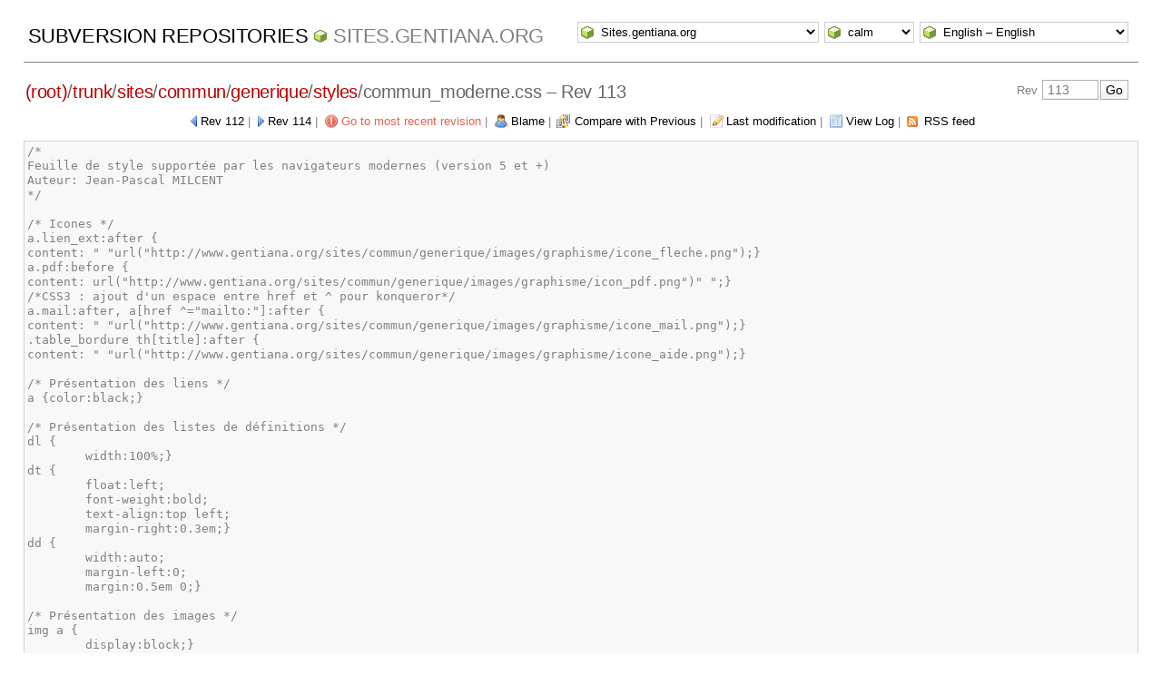

--- FILE ---
content_type: text/html; charset=UTF-8
request_url: http://svn.tela-botanica.net/websvn/filedetails.php?repname=Sites.gentiana.org&path=%2Ftrunk%2Fsites%2Fcommun%2Fgenerique%2Fstyles%2Fcommun_moderne.css&rev=113
body_size: 6166
content:
<!DOCTYPE html PUBLIC "-//W3C//DTD XHTML 1.0 Transitional//EN" "http://www.w3.org/TR/xhtml1/DTD/xhtml1-transitional.dtd">
<html xmlns="http://www.w3.org/1999/xhtml" xml:lang="en" lang="en">
<head>
  <meta http-equiv="content-type" content="text/html;charset=UTF-8" />
  <meta http-equiv="generator" content="WebSVN 2.7.0" /> <!-- leave this for stats -->
  <meta name="viewport" content="width=device-width, initial-scale=1">
  <link rel="shortcut icon" type="image/x-icon" href="./templates/calm/images/favicon.ico" />
  <link type="text/css" href="./templates/calm/styles.css" rel="stylesheet" media="screen" />
  <link rel='alternate' type='application/rss+xml' title='WebSVN RSS' href='rss.php?repname=Sites.gentiana.org&amp;path=%2Ftrunk%2Fsites%2Fcommun%2Fgenerique%2Fstyles%2Fcommun_moderne.css&amp;' />
  <!--[if gte IE 5.5000]>
  <script type="text/javascript" src="./javascript/ie-png-transparency.js"></script>
  <style type="text/css" media="screen">
  tbody tr td { padding:1px 0 }
  #wrap h2 { padding:10px 5px 0 5px; margin-bottom:-8px }
  </style>
  <![endif]-->
  <title>
       WebSVN
         &ndash; Sites.gentiana.org
            &ndash; /trunk/sites/commun/generique/styles/commun_moderne.css
               &ndash; Rev 113
  </title>
</head>
<body id="file">
<div id="container">
	<div id="select">
		<form method="get" action="" id="project"><select name="repname" onchange="javascript:this.form.submit();"><option value="Sites.gentiana.org" selected="selected">Sites.gentiana.org</option><option value="Applications.annuaire">Applications.annuaire</option><option value="Applications.bazar">Applications.bazar</option><option value="Applications.dictionnaire">Applications.dictionnaire</option><option value="Applications.framework">Applications.framework</option><option value="Applications.galerie">Applications.galerie</option><option value="Applications.gtt">Applications.gtt</option><option value="Applications.papyrus">Applications.papyrus</option><option value="Applications.projet">Applications.projet</option><option value="Applications.referentiel">Applications.referentiel</option><option value="Applications.reseau">Applications.reseau</option><option value="Applications.wikini">Applications.wikini</option><option value="eFlore/Applications.bibliobota">eFlore/Applications.bibliobota</option><option value="eFlore/Applications.cel">eFlore/Applications.cel</option><option value="eFlore/Applications.cel-consultation">eFlore/Applications.cel-consultation</option><option value="eFlore/Applications.coel">eFlore/Applications.coel</option><option value="eFlore/Applications.coel-consultation">eFlore/Applications.coel-consultation</option><option value="eFlore/Applications.del">eFlore/Applications.del</option><option value="eFlore/Applications.eflore-consultation">eFlore/Applications.eflore-consultation</option><option value="eFlore/Applications.moissonnage">eFlore/Applications.moissonnage</option><option value="eFlore/Archives.cel-v1">eFlore/Archives.cel-v1</option><option value="eFlore/Archives.cel-v2">eFlore/Archives.cel-v2</option><option value="eFlore/Archives.chorologie">eFlore/Archives.chorologie</option><option value="eFlore/Archives.eflore-consultation-v1">eFlore/Archives.eflore-consultation-v1</option><option value="eFlore/Archives.eflore-consultation-v2">eFlore/Archives.eflore-consultation-v2</option><option value="eFlore/Archives.eflore-xul">eFlore/Archives.eflore-xul</option><option value="eFlore/Archives.herbiers">eFlore/Archives.herbiers</option><option value="eFlore/Projets.communes">eFlore/Projets.communes</option><option value="eFlore/Projets.eflore-projets">eFlore/Projets.eflore-projets</option><option value="Sites.obs-saisons.fr">Sites.obs-saisons.fr</option><option value="Sites.outils-naturalistes.fr">Sites.outils-naturalistes.fr</option><option value="Sites.tela-botanica.org">Sites.tela-botanica.org</option></select><noscript><input type="submit" value="Go" /></noscript></form>
		<form method="get" action="" id="template"><input type="hidden" name="repname" value="Sites.gentiana.org"/><input type="hidden" name="path" value="/trunk/sites/commun/generique/styles/commun_moderne.css"/><input type="hidden" name="rev" value="113"/><select name="template" onchange="javascript:this.form.submit();"><option value="BlueGrey">BlueGrey</option><option value="calm" selected="selected">calm</option><option value="Elegant">Elegant</option></select><noscript><input type="submit" value="Go" /></noscript></form>
		<form method="get" action="" id="language"><input type="hidden" name="repname" value="Sites.gentiana.org"/><input type="hidden" name="path" value="/trunk/sites/commun/generique/styles/commun_moderne.css"/><input type="hidden" name="rev" value="113"/><select name="language" onchange="javascript:this.form.submit();"><option value="ca">Catal&agrave;-Valenci&agrave; &ndash; Catalan</option><option value="zh-CN">&#20013;&#25991; &ndash; Chinese (Simplified)</option><option value="zh-TW">&#20013;&#25991; &ndash; Chinese (Traditional)</option><option value="cs">&#268;esky &ndash; Czech</option><option value="da">Dansk &ndash; Danish</option><option value="nl">Nederlands &ndash; Dutch</option><option value="en" selected="selected">English &ndash; English</option><option value="fi">Suomi &ndash; Finnish</option><option value="fr">Fran&ccedil;ais &ndash; French</option><option value="de">Deutsch &ndash; German</option><option value="he-IL">&#1506;&#1489;&#1512;&#1497;&#1514; &ndash; Hebrew</option><option value="hin">&#2361;&#2367;&#2306;&#2342;&#2368; &ndash; Hindi</option><option value="hu">Magyar &ndash; Hungarian</option><option value="id">Bahasa Indonesia &ndash; Indonesian</option><option value="it">Italiano &ndash; Italian</option><option value="ja">&#26085;&#26412;&#35486; &ndash; Japanese</option><option value="ko">&#54620;&#44397;&#50612; &ndash; Korean</option><option value="mk">&#1052;&#1072;&#1082;&#1077;&#1076;&#1086;&#1085;&#1089;&#1082;&#1080; &ndash; Macedonian</option><option value="mr">&#2350;&#2352;&#2366;&#2336;&#2368; &ndash; Marathi</option><option value="no">Norsk &ndash; Norwegian</option><option value="pl">Polski &ndash; Polish</option><option value="pt">Portugu&ecirc;s &ndash; Portuguese</option><option value="pt-BR">Portugu&ecirc;s &ndash; Portuguese (Brazil)</option><option value="ru">&#1056;&#1091;&#1089;&#1089;&#1082;&#1080;&#1081; &ndash; Russian</option><option value="sk">Sloven&#269;ina &ndash; Slovak</option><option value="sl">Sloven&#353;&#269;ina &ndash; Slovenian</option><option value="es">Espa&ntilde;ol &ndash; Spanish</option><option value="sv">Svenska &ndash; Swedish</option><option value="tr">T&uuml;rk&ccedil;e &ndash; Turkish</option><option value="uk">&#1059;&#1082;&#1088;&#1072;&#1111;&#1085;&#1089;&#1100;&#1082;&#1072; &ndash; Ukrainian</option><option value="uz">O&euml;zbekcha &ndash; Uzbek</option></select><noscript><input type="submit" value="Go" /></noscript></form>
	</div>
	<h1><a href=".?" title="Subversion Repositories">Subversion Repositories</a>
		<span><a href="listing.php?repname=Sites.gentiana.org&amp;">Sites.gentiana.org</a></span>
	</h1>
  <h2 id="path_links"><a href="listing.php?repname=Sites.gentiana.org&amp;path=%2F&amp;rev=113" class="root"><span>(root)</span></a>/<a href="listing.php?repname=Sites.gentiana.org&amp;path=%2Ftrunk%2F&amp;rev=113#a0b40758157c8f16fa703ca3be466fa8a">trunk</a>/<a href="listing.php?repname=Sites.gentiana.org&amp;path=%2Ftrunk%2Fsites%2F&amp;rev=113#adcd63e7f7fab66658c65a7e658f309a9">sites</a>/<a href="listing.php?repname=Sites.gentiana.org&amp;path=%2Ftrunk%2Fsites%2Fcommun%2F&amp;rev=113#a8bd1180e2588b18596abd5a592789cd2">commun</a>/<a href="listing.php?repname=Sites.gentiana.org&amp;path=%2Ftrunk%2Fsites%2Fcommun%2Fgenerique%2F&amp;rev=113#a4c9b70e679ddfe39f58993f3a7c6652a">generique</a>/<a href="listing.php?repname=Sites.gentiana.org&amp;path=%2Ftrunk%2Fsites%2Fcommun%2Fgenerique%2Fstyles%2F&amp;rev=113#a151f13d66940097ebb96c5916cb120be">styles</a>/<span class="file">commun_moderne.css</span> &ndash; Rev 113</h2>
  <div id="revjump"><form method="get" action="" id="revision"><input type="hidden" name="repname" value="Sites.gentiana.org" /><input type="hidden" name="path" value="/trunk/sites/commun/generique/styles/commun_moderne.css" /><input type="hidden" name="peg" value="113" />Rev <input type="text" size="5" name="rev" placeholder="113" /><span class="submit"><input type="submit" value="Go" /></span></form></div>
  <p>
    <span class="prev"><a href="filedetails.php?repname=Sites.gentiana.org&amp;path=%2Ftrunk%2Fsites%2Fcommun%2Fgenerique%2Fstyles%2Fcommun_moderne.css&amp;rev=112">Rev 112</a></span> &#124;
    <span class="next"><a href="filedetails.php?repname=Sites.gentiana.org&amp;path=%2Ftrunk%2Fsites%2Fcommun%2Fgenerique%2Fstyles%2Fcommun_moderne.css&amp;rev=114">Rev 114</a></span> &#124;
    <span class="goyoungest"><a href="filedetails.php?repname=Sites.gentiana.org&amp;path=%2Ftrunk%2Fsites%2Fcommun%2Fgenerique%2Fstyles%2Fcommun_moderne.css&amp;rev=125" title="Rev 125">Go to most recent revision</a></span> &#124;
    <span class="blame"><a href="blame.php?repname=Sites.gentiana.org&amp;path=%2Ftrunk%2Fsites%2Fcommun%2Fgenerique%2Fstyles%2Fcommun_moderne.css&amp;rev=113">Blame</a></span> &#124;
    <span class="diff"><a href="diff.php?repname=Sites.gentiana.org&amp;path=%2Ftrunk%2Fsites%2Fcommun%2Fgenerique%2Fstyles%2Fcommun_moderne.css&amp;rev=113">Compare with Previous</a></span> &#124;
    <span class="changes"><a href="revision.php?repname=Sites.gentiana.org&amp;path=%2Ftrunk%2Fsites%2Fcommun%2Fgenerique%2Fstyles%2Fcommun_moderne.css&amp;rev=113">Last modification</a></span> &#124;
    <span class="log"><a href="log.php?repname=Sites.gentiana.org&amp;path=%2Ftrunk%2Fsites%2Fcommun%2Fgenerique%2Fstyles%2Fcommun_moderne.css&amp;rev=113">View Log</a></span>
    &#124; <span class="feed"><a href="rss.php?repname=Sites.gentiana.org&amp;path=%2Ftrunk%2Fsites%2Fcommun%2Fgenerique%2Fstyles%2Fcommun_moderne.css&amp;">RSS feed</a></span>
  </p>
  <div class="listing">
<pre><code>/*
</code><code>Feuille de style supportée par les navigateurs modernes (version 5 et +)
</code><code>Auteur: Jean-Pascal MILCENT 
</code><code>*/
</code><code>
</code><code>/* Icones */
</code><code>a.lien_ext:after {
</code><code>content: &quot; &quot;url(&quot;http://www.gentiana.org/sites/commun/generique/images/graphisme/icone_fleche.png&quot;);}
</code><code>a.pdf:before {
</code><code>content: url(&quot;http://www.gentiana.org/sites/commun/generique/images/graphisme/icon_pdf.png&quot;)&quot; &quot;;}
</code><code>/*CSS3 : ajout d&apos;un espace entre href et ^ pour konqueror*/
</code><code>a.mail:after, a[href ^=&quot;mailto:&quot;]:after {
</code><code>content: &quot; &quot;url(&quot;http://www.gentiana.org/sites/commun/generique/images/graphisme/icone_mail.png&quot;);}
</code><code>.table_bordure th[title]:after {
</code><code>content: &quot; &quot;url(&quot;http://www.gentiana.org/sites/commun/generique/images/graphisme/icone_aide.png&quot;);}
</code><code>
</code><code>/* Présentation des liens */
</code><code>a {color:black;}
</code><code>
</code><code>/* Présentation des listes de définitions */
</code><code>dl {
</code><code>        width:100%;}
</code><code>dt {
</code><code>        float:left;
</code><code>        font-weight:bold;
</code><code>        text-align:top left;
</code><code>        margin-right:0.3em;}
</code><code>dd {
</code><code>        width:auto;
</code><code>        margin-left:0;
</code><code>        margin:0.5em 0;}
</code><code>
</code><code>/* Présentation des images */
</code><code>img a {
</code><code>        display:block;}
</code><code>
</code><code>/* Divers */
</code><code>.clear {
</code><code>        clear:both;}
</code><code>.texte_inactif {
</code><code>        font-size:10px;
</code><code>        color:gray;}
</code><code>.attention, .information {
</code><code>        display:block;
</code><code>        text-align:center;
</code><code>        min-height: 50px;
</code><code>        max-width: 800px;
</code><code>        padding:5px 5px 5px 50px;}
</code><code>.attention {
</code><code>        background: #ffffcc url(&quot;http://www.gentiana.org/sites/commun/generique/images/graphisme/icone_attention.png&quot;) no-repeat 2% 50%;
</code><code>        border: 1px solid red;}
</code><code>.information {
</code><code>        background: #e7ebfd url(&quot;http://www.gentiana.org/sites/commun/generique/images/graphisme/icone_information.png&quot;) no-repeat 2% 50%;
</code><code>        border:1px solid #5D81BA;}
</code><code>blockquote {
</code><code>        font-style:italic;
</code><code>        text-align:center;}
</code><code>legend {
</code><code>        text-align:center;}
</code><code>
</code><code>/*DIFFERENTS BLOCS DE LA PAGE*/
</code><code>
</code><code>#zone_generale {
</code><code>        width: 1120px;
</code><code>        margin: auto;
</code><code>        text-align:left;}
</code><code>
</code><code>/* Zone logo */
</code><code>#zone_logo {
</code><code>        float: left;
</code><code>        background:none !important;
</code><code>        z-index:1;
</code><code>}
</code><code>#zone_logo img {
</code><code>        border:0 !important;}
</code><code>
</code><code>/* Accessibilité */
</code><code>#zone_accessibilite {
</code><code>        position: absolute;
</code><code>        top: 2px;
</code><code>        right: 140px;
</code><code>        z-index: 1;
</code><code>}
</code><code>#zone_accessibilite a{
</code><code>        font-size:10px;
</code><code>        color:gray;}
</code><code>
</code><code>
</code><code>/* Bandeau */
</code><code>#zone_bandeau {
</code><code>        position: relative;
</code><code>        height: 158px;
</code><code>        margin: 0;
</code><code>}
</code><code>#titre_site {
</code><code>        position:absolute;
</code><code>        top:107px;
</code><code>        left:198px;
</code><code>        margin:0;
</code><code>        text-align:right;
</code><code>  color:white;
</code><code>        background:none !important;}
</code><code>#bandeau_contenu {
</code><code>        position:absolute;
</code><code>        top:136px;
</code><code>        left:198px;
</code><code>        height:22px;
</code><code>        width:600px;
</code><code>        text-align:left;
</code><code>        margin:0;
</code><code>        padding-top:5px;
</code><code>        text-transform:uppercase;}
</code><code>#bandeau_contenu a, #bandeau_contenu a:hover {
</code><code>        font-weight:bolder;
</code><code>        margin-left:15px;
</code><code>        color:white;
</code><code>        text-decoration:none;}
</code><code>#bandeau_contenu a:hover {
</code><code>        text-decoration:underline;}
</code><code>
</code><code>/* Moteur de recherche */
</code><code>#zone_moteur_recherche {
</code><code>        position:absolute;
</code><code>        top:136px;
</code><code>        left:520px;
</code><code>        height:22px;
</code><code>        width:270px;
</code><code>        margin:0;
</code><code>}
</code><code>#form_more_recherche {
</code><code>        float:right;
</code><code>        padding:0;
</code><code>        margin:0;}
</code><code>#form_more_recherche legend {
</code><code>        display:none;}
</code><code>#form_more_recherche fieldset {
</code><code>        border:0;
</code><code>        margin:0;
</code><code>        padding:0;}
</code><code>#form_more_recherche label {
</code><code>        display:none;}
</code><code>#form_more_recherche input#more_motif{
</code><code>        height:17px;
</code><code>        margin:0;
</code><code>        padding:0;}
</code><code>#form_more_recherche input#more_ok {
</code><code>        border:none;
</code><code>        background:none;
</code><code>        text-transform:uppercase;
</code><code>        font-weight:bold;
</code><code>        height:17px;
</code><code>        margin:0;
</code><code>        padding:0;}
</code><code>#form_more_recherche input#more_ok:hover {
</code><code>        border-bottom:1px solid;}
</code><code>/* Texte trouvé par le moteur de recherche */
</code><code>.surlignage {
</code><code>        background-color:yellow;}
</code><code>/* Formatage des résultats du moteur de recherche */
</code><code>#more_resultat, #more_resultat li {
</code><code>        clear:left;
</code><code>        display: inline;
</code><code>        margin: 0;
</code><code>        padding: 0;
</code><code>        list-style-type:none;}
</code><code>.more_iid, .more_dui {
</code><code>        display:none;}
</code><code>.more_ivd {
</code><code>        width:600px;}
</code><code>.more_duv a {
</code><code>        color:#008000;}
</code><code>.more_dsv, .more_dsi {
</code><code>        color:#C1C1C1;}
</code><code>.more_detail, .more_detail li {
</code><code>        display: inline;
</code><code>        margin: 0;
</code><code>        padding: 0;
</code><code>        list-style-type:none;}
</code><code>
</code><code>/* Zone contenu */
</code><code>#zone_contenu {
</code><code>        position: relative;
</code><code>        float: right;
</code><code>        padding: 0;
</code><code>        padding-top: 20px;
</code><code>        min-width: 750px;
</code><code>        max-width: 900px;
</code><code>}
</code><code>
</code><code>/* Zone contenu -&gt; VEI*/
</code><code>#zone_vei {
</code><code>        text-align:left;
</code><code>        margin:10px 0 16px 0;
</code><code>        height:33px;}
</code><code>#vei {
</code><code>        display:block;
</code><code>        padding:16px 0 0 16px;
</code><code>        font-weight:bold;}
</code><code>#vei_titre {
</code><code>        text-transform:uppercase;}
</code><code>
</code><code>/* Zone contenu navigation : les onglets */
</code><code>#zone_contenu_navigation {
</code><code>        position:relative;
</code><code>        float:left;
</code><code>        text-align:left;
</code><code>        font-weight:bold;
</code><code>        margin:0;
</code><code>        padding:0;
</code><code>        width:100%;
</code><code>}
</code><code>#zone_contenu_navigation ul {
</code><code>        margin:0;
</code><code>        padding:0;
</code><code>        list-style:none;}
</code><code>#zone_contenu_navigation li {
</code><code>        background:url(&quot;http://www.gentiana.org/sites/commun/generique/images/graphisme/onglet_droite.png&quot;) no-repeat right top;
</code><code>        float:left;
</code><code>        margin:0;
</code><code>        padding:0;}
</code><code>#zone_contenu_navigation a {
</code><code>        float:left; /* ligne ajoutee pour compatibilite IE5-Mac */
</code><code>        display:block;
</code><code>        background:url(&quot;http://www.gentiana.org/sites/commun/generique/images/graphisme/onglet_gauche.png&quot;) no-repeat left top;
</code><code>        white-space:nowrap;/*2 lignes ajoutees pour compatibilite IE : extension de la zone cliquable a l&apos;ensemble de l&apos;onglet*/
</code><code>        margin:0;
</code><code>        padding:5px 15px 4px;
</code><code>        line-height:12px;
</code><code>        text-decoration:none;}
</code><code>/* On retablit le float a sa valeur correct mais le hack de l&apos;antislash commente cache cette regle a IE5-Mac \*/
</code><code>#header a {float:none;}
</code><code>/* End IE5-Mac hack */
</code><code>#zone_contenu_navigation &gt; ul a {
</code><code>        width:auto;} /*propriete ajoutee pour contredire la ligne speciale IE (ci dessus) pour les autres navigateurs*/
</code><code>#zone_contenu_navigation li:hover {
</code><code>        background-position:100% -150px;}
</code><code>#zone_contenu_navigation li:hover a {
</code><code>        background-position:0% -150px;}
</code><code>#zone_contenu_navigation .menu_inactif a, #zone_contenu_navigation .onglet_inactif a  {
</code><code>        line-height:12px;
</code><code>        border-bottom:1px solid;}
</code><code>#zone_contenu_navigation .menu_actif, #zone_contenu_navigation .onglet_actif {
</code><code>        position:relative;
</code><code>        background-position:100% -150px;
</code><code>        z-index:3;
</code><code>        font-weight:bold;}
</code><code>#zone_contenu_navigation .menu_actif a, #zone_contenu_navigation .onglet_actif a {
</code><code>        position:relative;
</code><code>        background-position:0% -150px;
</code><code>        line-height:13px;
</code><code>        z-index:4;}
</code><code>
</code><code>/* Zone contenu page */
</code><code>#zone_contenu_page {
</code><code>        position:relative;
</code><code>        top:-1px;
</code><code>        clear:both;
</code><code>        padding:10px 2px 0 2px;
</code><code>        margin:0;
</code><code>        text-align:justify;
</code><code>        height:100%;/* Nécessaire pour IE 6 : sinon un espace apparait entrele contenu et les onglets*/
</code><code>        min-height:300px;
</code><code>        border-top:none !important;}
</code><code>#zone_contenu_page_corps{
</code><code>        clear:both;
</code><code>        line-height:1.2em;
</code><code>        text-align:justify;
</code><code>        padding:0 5px 7px 5px;}
</code><code>
</code><code>/* Zone liste site */
</code><code>#zone_liste_site {
</code><code>        position: absolute;
</code><code>        top: 15px;
</code><code>        right: 170px;
</code><code>}
</code><code>#liste_site li {
</code><code>        margin:0;
</code><code>        padding:0;
</code><code>        list-style-type:none;
</code><code>        text-align:left;}
</code><code>#liste_site a{
</code><code>        display:block;
</code><code>        height:25px;
</code><code>        _width:100px;/* Hack IE PC : bogue modèle de boite*/
</code><code>        width:75px;
</code><code>        padding:0px 0 0 32px;
</code><code>        margin:8px 0;
</code><code>        color:#333399;
</code><code>        text-decoration:none;
</code><code>        line-height:13px;
</code><code>        font-weight:bold;}
</code><code>#liste_site a:hover{
</code><code>        text-decoration:underline;}
</code><code>#site_asso_gentiana a{
</code><code>  background:url(&quot;http://www.gentiana.org/sites/commun/generique/images/graphisme/site_asso_gentiana.png&quot;) center left no-repeat;}
</code><code>#site_flore_isere a{
</code><code>  background:url(&quot;http://www.gentiana.org/sites/commun/generique/images/graphisme/site_flore_isere.png&quot;) center left no-repeat;}
</code><code>#site_gestion_raisonnable a{
</code><code>  background:url(&quot;http://www.gentiana.org/sites/commun/generique/images/graphisme/site_gestion_raisonnable.png&quot;) center left no-repeat;}
</code><code>#site_animation_botanique a{
</code><code>  background:url(&quot;http://www.gentiana.org/sites/commun/generique/images/graphisme/site_animation_botanique.png&quot;) center left no-repeat;}
</code><code>
</code><code>/* Zone menu */
</code><code>#zone_menu {
</code><code>        width:198px;
</code><code>        min-height:292px;
</code><code>        margin: 0;
</code><code>        font-size:13px;
</code><code>        text-align:left;}
</code><code>#zone_menu hr {
</code><code>        width:40%;
</code><code>        text-align:center;}
</code><code>
</code><code>/* Zone menu -&gt; menu classique */
</code><code>#zone_menu_classique .menu_classique_n1 {
</code><code>        margin:5px;
</code><code>        margin-top: 0;
</code><code>        padding:0;
</code><code>        padding-top: 3px;
</code><code>        list-style-type:none;
</code><code>}
</code><code>#zone_menu_classique .menu_classique_n2 {
</code><code>        padding:0;
</code><code>        margin:0;
</code><code>        list-style-type:none;}
</code><code>#zone_menu_classique a {
</code><code>        display:block;
</code><code>        text-decoration:none;
</code><code>        margin:0;
</code><code>        height:100%;
</code><code>        font-weight:bold;
</code><code>        background-color:transparent;}
</code><code>#zone_menu_classique .menu_classique_n1 a {
</code><code>        padding:3px 0 3px 10px;
</code><code>        margin:2px 0;}
</code><code>#zone_menu_classique .menu_classique_n2 a {
</code><code>        padding:3px 0 3px 15px;
</code><code>        margin:2px 0;}
</code><code>#zone_menu_classique .menu_classique_n1&gt;li.menu_actif&gt;a {/* lien menu niveau 1 actif */
</code><code>        -moz-border-radius-topright:10px;
</code><code>        -moz-border-radius-topleft:10px;
</code><code>        -webkit-border-top-right-radius:10px;
</code><code>        -webkit-border-top-left-radius:10px;
</code><code>        -khtml-border-radius-topright:10px;
</code><code>        -khtml-border-radius-topleft:10px;}
</code><code>
</code><code>/* Zone menu -&gt; form connexion et deconnexion */
</code><code>#zone_identification {
</code><code>        margin:3em 0 0 0;
</code><code>        padding:5px 0 0 0;
</code><code>        min-height:180px;}
</code><code>#zone_identification .erreur {
</code><code>        display:block;
</code><code>        text-align:center;
</code><code>        color:red;
</code><code>        padding:10px;}
</code><code>#form_connexion, #identification {
</code><code>        padding:10px 2px 2px 5px;
</code><code>        margin:0;}
</code><code>#form_connexion fieldset, #identification fieldset{
</code><code>        border:none;}
</code><code>#form_connexion legend, #identification legend {
</code><code>        text-transform:uppercase;
</code><code>        font-size:14px;
</code><code>        font-weight:bold;}
</code><code>#form_connexion label, #identification label {
</code><code>        display:none;}
</code><code>label#persistant_label {
</code><code>        display:block;
</code><code>        margin:5px 0 5px 10px;
</code><code>        color:black;
</code><code>        font-weight:bold;}
</code><code>#username, #password {
</code><code>        width:150px;
</code><code>        margin:5px;
</code><code>        margin-right:30px;
</code><code>        clear:both;}
</code><code>#persistant {
</code><code>        display:block;
</code><code>        float:left;
</code><code>        margin:5px;}
</code><code>#form_connexion input#connexion {
</code><code>        border:none;
</code><code>        background:none;
</code><code>        text-transform:uppercase;
</code><code>        font-weight:bold;
</code><code>        margin:0;
</code><code>        padding:0;}
</code><code>#form_connexion input#connexion:hover {
</code><code>        border-bottom:1px solid;}
</code><code>#identification_info, #identification, #formconnexion, #iden_action {
</code><code>        display:block;
</code><code>        width:auto;
</code><code>        text-align:center;
</code><code>        font-size:11px;
</code><code>        margin: 0;
</code><code>        padding-bottom:2px;}
</code><code>#inscription_info {
</code><code>        margin:5px 0 5px 5px;}
</code><code>#lien_inscription, #iden_action a, #lien_inscription:hover, #iden_action a:hover{
</code><code>        text-transform:uppercase;
</code><code>        font-weight:bold;
</code><code>        text-decoration:none;}
</code><code>#lien_inscription:hover, #iden_action a:hover{
</code><code>        text-decoration:underline;}
</code><code>#inscription_aide {
</code><code>        margin-left:1em;}
</code><code>/* Information sur la personne identifiée */
</code><code>#identification_message, #menu_contextuel h2, #hba_info h1, #hba_info p {
</code><code>        display:block;
</code><code>        font-size:14px;
</code><code>        text-align:center;
</code><code>        font-weight:bold;
</code><code>        text-transform:none;
</code><code>        margin:10px 0 5px 0;}
</code><code>#identification_message {
</code><code>        text-transform:uppercase;}
</code><code>#identification_prenom, #identification_nom{
</code><code>        font-size:13px;
</code><code>        font-weight:bold;
</code><code>        color:black;}
</code><code>#identification_nom {
</code><code>        text-transform:uppercase;}
</code><code>#iden_action {
</code><code>        height:125px;}
</code><code>
</code><code>/* Zone menu -&gt; menu contextuel */
</code><code>#menu_contextuel {
</code><code>        border:1px solid;}
</code><code>
</code><code>/* Zone pied */
</code><code>#zone_pied {
</code><code>        font-size:11px;
</code><code>        clear:both;
</code><code>        text-align:center;
</code><code>        min-width:750px;
</code><code>        max-width:900px;
</code><code>        margin: auto;
</code><code>}
</code><code>#zone_pied p{
</code><code>        position:center;}
</code><code>#zone_pied a, #zone_pied a:hover {
</code><code>        margin:0 10px;
</code><code>        text-decoration:none;}
</code><code>#zone_pied a:hover {
</code><code>        text-decoration:underline;}
</code><code>#pied_menu_commun .menu_commun_n1 {
</code><code>        padding:0;}
</code><code>#pied_menu_commun li {
</code><code>        display:inline;}
</code><code>#pied_menu_commun li+li {
</code><code>        display:inline;
</code><code>        padding-left:10px;}
</code><code>
</code><code>
</code><code>/* Applette Catégorie et Mots Clés */
</code><code>.page_separateur_date_heure, .page_creation_jour, .page_creation_heure, .page_creation_minute, .page_creation_seconde, .page_separateur_heure, .page_separateur_minute, .page_modification_heure, .page_modification_minute{
</code><code>        display:none;}
</code><code>.page_titre {
</code><code>        font-weight:bold;}
</code><code>
</code><code>/* Texte champ d&apos;une fiche */
</code><code>.champ_cle {
</code><code>        font-weight:bold;}
</code><code>.champ_valeur {
</code><code>        font-weight:normal;}p_cle {
</code><code>        font-weight:bold;}
</code><code>.champ_valeur {
</code><code>        font-weight:normal;}
</code><code>.symbole_obligatoire{
</code><code>        color:red;
</code><code>        font-weight:bold;}
</code><code>
</code><code>/*menu_commun*/
</code><code>.question {
</code><code>        font-weight:bold;}
</code><code>
</code><code>/* Formatage des noms latins */
</code><code>.nl_supra_generique, .nl_infra_generique, .nl_g, .nl_sp, .nl_infra_sp {
</code><code>  font-style:italic;}
</code><code>strong.nl_retenu{
</code><code>        font-weight:normal;}
</code><code>.nl_retenu .nl_supra_generique, .nl_retenu .nl_infra_generique, .nl_retenu .nl_g, .nl_retenu .nl_sp, .nl_retenu .nl_infra_sp {
</code><code>  font-weight:bold;}
</code><code></code></pre>  </div>
</div>
<div id="footer">
  <p style="padding:0; margin:0"><small>Powered by <a href="https://websvnphp.github.io/">WebSVN</a> 2.7.0 and <a href="http://subversion.apache.org">Apache Subversion</a> 1.8.10 &nbsp; &nbsp; &#x2713; <a href="http://validator.w3.org/check?uri=http://svn.tela-botanica.net/websvn/filedetails.php?repname=Sites.gentiana.org%26path=%2Ftrunk%2Fsites%2Fcommun%2Fgenerique%2Fstyles%2Fcommun_moderne.css%26rev=113%26template=%26language=en">XHTML</a> &amp; <a href="http://jigsaw.w3.org/css-validator/validator?uri=http://svn.tela-botanica.net/websvn/filedetails.php?repname=Sites.gentiana.org%26path=%2Ftrunk%2Fsites%2Fcommun%2Fgenerique%2Fstyles%2Fcommun_moderne.css%26rev=113%26template=%26language=en">CSS</a></small></p>
</div>
</body>
</html>
